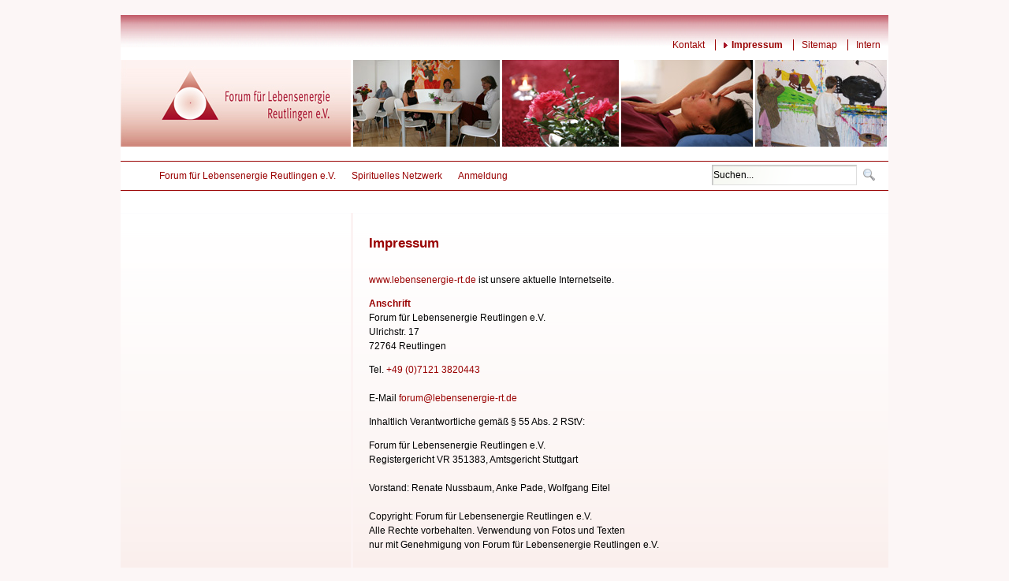

--- FILE ---
content_type: text/html;charset=UTF-8
request_url: http://www.lebensenergie-rt.de/impressum;jsessionid=138108A21361006E7007CEBCA34DD183
body_size: 4123
content:
<!DOCTYPE html> <html class="ltr" dir="ltr" lang="de-DE"> <head> <title>Impressum - Forum für Lebensenergie Reutlingen e.V.</title> <meta content="text/html; charset=UTF-8" http-equiv="content-type" /> <link rel="Shortcut Icon" href="/hs-netz-forum-rt-theme/images/color_schemes/forum-rt/favicon.ico" /> <link href="/html/portal/css.jsp?browserId=other&amp;themeId=hsnetzforumrt_WAR_hsnetzforumrttheme&amp;colorSchemeId=01&amp;languageId=de_DE&amp;t=1311237369000" rel="stylesheet" type="text/css" /> <link href="/html/portlet/journal_content/css/main.jsp?browserId=other&amp;themeId=hsnetzforumrt_WAR_hsnetzforumrttheme&amp;colorSchemeId=01&amp;languageId=de_DE&amp;t=1763791539203" rel="stylesheet" type="text/css" /> <script type="text/javascript">/*<![CDATA[*/var Liferay={Browser:{acceptsGzip:function(){return true},getMajorVersion:function(){return 131},getRevision:function(){return"537.36"},getVersion:function(){return"131.0.0.0"},isAir:function(){return false},isChrome:function(){return true},isFirefox:function(){return false},isGecko:function(){return true},isIe:function(){return false},isIphone:function(){return false},isLinux:function(){return false},isMac:function(){return true},isMobile:function(){return false},isMozilla:function(){return true},isOpera:function(){return false},isRtf:function(){return true},isSafari:function(){return true},isSun:function(){return false},isWap:function(){return false},isWapXhtml:function(){return false},isWebKit:function(){return true},isWindows:function(){return false},isWml:function(){return false}},ThemeDisplay:{getCompanyId:function(){return"10701"},getCompanyGroupId:function(){return"10734"},getUserId:function(){return"10704"},getDoAsUserIdEncoded:function(){return""},getPlid:function(){return"54467"},getLayoutId:function(){return"50"},getLayoutURL:function(){return"http://www.lebensenergie-rt.de/impressum"},isPrivateLayout:function(){return"false"},getParentLayoutId:function(){return"0"},getScopeGroupId:function(){return"10726"},getParentGroupId:function(){return"10726"},isImpersonated:function(){return false},isSignedIn:function(){return false},getDefaultLanguageId:function(){return"de_DE"},getLanguageId:function(){return"de_DE"},isFreeformLayout:function(){return false},isStateExclusive:function(){return false},isStateMaximized:function(){return false},isStatePopUp:function(){return false},getPathContext:function(){return""},getPathImage:function(){return"/image"},getPathJavaScript:function(){return"/html/js"},getPathMain:function(){return"/c"},getPathThemeImages:function(){return"/hs-netz-forum-rt-theme/images"},getPathThemeRoot:function(){return"/hs-netz-forum-rt-theme/"},getURLHome:function(){return"http://www.lebensenergie-rt.de/web/guest"},getSessionId:function(){return"86BCDFB00343F8E5BC88E23FC1CE2CE2"},getPortletSetupShowBordersDefault:function(){return true}},PropsValues:{NTLM_AUTH_ENABLED:false}};var themeDisplay=Liferay.ThemeDisplay;Liferay.AUI={getBasePath:function(){return"/html/js/aui/"},getCombine:function(){return true},getComboPath:function(){return"/combo/?browserId=other&minifierType=js&languageId=de_DE&t=1431533058000&p=/html/js&"},getFilter:function(){return{replaceStr:function(c,b,a){return b+"m="+(c.split("/html/js")[1]||"")},searchExp:"(\\?|&)/([^&]+)"}}};window.YUI_config={comboBase:Liferay.AUI.getComboPath(),fetchCSS:false,filter:Liferay.AUI.getFilter(),root:Liferay.AUI.getBasePath()};Liferay.currentURL="\x2fimpressum";Liferay.currentURLEncoded="%2Fimpressum";/*]]>*/</script> <script src="/html/js/barebone.jsp?browserId=other&amp;themeId=hsnetzforumrt_WAR_hsnetzforumrttheme&amp;colorSchemeId=01&amp;minifierType=js&amp;minifierBundleId=javascript.barebone.files&amp;languageId=de_DE&amp;t=1431533058000" type="text/javascript"></script> <script src="/html/js/firebug/firebug.js" type="text/javascript"></script> <script type="text/javascript">/*<![CDATA[*/Liferay.Portlet.list=["56_INSTANCE_9dU0"];/*]]>*/</script> <link class="lfr-css-file" href="/hs-netz-forum-rt-theme/css/main.css?browserId=other&amp;languageId=de_DE&amp;t=1424097181000" rel="stylesheet" type="text/css" /> <style type="text/css">#heading .logo{background:url(/image/company_logo?img_id=0&amp;t=1763877942005) no-repeat;display:block;font-size:0;height:76px;text-indent:-9999em;width:209px;}</style> <style type="text/css"></style> </head> <body class="forum-rt controls-visible guest-community signed-out public-page"> <a id="top"></a> <div id="wrapper"> <header id="banner" role="banner"> <table class="heilhaus-header"> <tr> <td class="hs-header-verlauf-oben" colspan="9"> </td> </tr> <tr> <td class="hs-header-weiss-oben" colspan="9"> </td> </tr> <tr> <td class="hs-header-logo" > <a href="/web/guest/home"> <img src="/hs-netz-forum-rt-theme/images/spacer.png" alt="Bild" > </a> </td> <td class="hs-header-banner-vline" > </td> <td class= "hs-header-banner-1" > <h1 >Forum für Lebensenergie Reutlingen e.V.</h1> </td> <td class="hs-header-banner-vline" > </td> <td class= "hs-header-banner-2" > </td> <td class="hs-header-banner-vline" > </td> <td class= "hs-header-banner-3" > </td> <td class="hs-header-banner-vline" > </td> <td class= "hs-header-banner-4" > </td> </tr> </table> <nav class="sort-pages modify-pages" id="hs-navigation"> <ul> <li class=""> <a href="http://www.lebensenergie-rt.de/kontakt;jsessionid=86BCDFB00343F8E5BC88E23FC1CE2CE2" ><span>Kontakt</span></a> </li> <li class="selected "> <a href="http://www.lebensenergie-rt.de/impressum;jsessionid=86BCDFB00343F8E5BC88E23FC1CE2CE2" ><span>Impressum</span></a> </li> <li class=""> <a href="http://www.lebensenergie-rt.de/sitemap;jsessionid=86BCDFB00343F8E5BC88E23FC1CE2CE2" ><span>Sitemap</span></a> </li> <li class="no-border"> <a href="http://www.lebensenergie-rt.de/intern;jsessionid=86BCDFB00343F8E5BC88E23FC1CE2CE2" ><span>Intern</span></a> </li> </ul> </nav> <nav class="sort-pages modify-pages" id="navigation"> <ul> <li class=""> <a href="http://www.lebensenergie-rt.de/home;jsessionid=86BCDFB00343F8E5BC88E23FC1CE2CE2" ><span>Forum für Lebensenergie Reutlingen e.V.</span></a> </li> <li class=""> <a href="http://www.heilhaus.org/web/guest/orte-unseres-netzwerkes;jsessionid=86BCDFB00343F8E5BC88E23FC1CE2CE2" target="_blank"><span>Spirituelles Netzwerk</span></a> </li> <li class="no-border"> <a href="http://www.lebensenergie-rt.de/anmeldung;jsessionid=86BCDFB00343F8E5BC88E23FC1CE2CE2" ><span>Anmeldung</span></a> </li> </ul> </nav> <div id="navigation-search" class="search"> <div id="p_p_id_77_" class="portlet-boundary portlet-boundary_77_  portlet-static portlet-static-end portlet-journal-content-search " > <a id="p_77"></a> <section class="portlet" id="portlet_77"> <header class="portlet-topper"> <h1 class="portlet-title"> <span class="portlet-title-text">&nbsp;</span> </h1> <menu class="portlet-topper-toolbar" id="portlet-topper-toolbar_77" type="toolbar"> </menu> </header> <div class="portlet-content"> <div class=" portlet-content-container" style=""> <div class="portlet-body"> <form action="http://www.lebensenergie-rt.de/impressum;jsessionid=86BCDFB00343F8E5BC88E23FC1CE2CE2?p_p_id=77&p_p_lifecycle=0&p_p_state=maximized&p_p_mode=view&_77_struts_action=%2Fjournal_content_search%2Fsearch" class="aui-form" method="post" name="_77_fm" onSubmit="submitForm(this); return false;"> <span class="aui-field aui-field-text aui-field-inline"> <span class="aui-field-content"> <span class='aui-field-element '> <input class="aui-field-input aui-field-input-text"  id="_77_keywords" name="_77_keywords"   title="Web Content durchsuchen" type="text" value="Suchen&#x2e;&#x2e;&#x2e;"  onBlur="if (this.value == '') { this.value = '\u0053\u0075\u0063\u0068\u0065\u006e\u002e\u002e\u002e'; }" onFocus="if (this.value == '\u0053\u0075\u0063\u0068\u0065\u006e\u002e\u002e\u002e') { this.value = ''; }" size="30"  /> </span> </span> </span> <span class="aui-field aui-field-image aui-field-inline"> <span class="aui-field-content"> <span class='aui-field-element '> <input class="aui-field-input aui-field-input-image"  id="_77_search" name="_77_search"   title="Suchen" type="image" value=""  align="absmiddle" src="/hs-netz-forum-rt-theme/images/common/search.png" border="0"  /> </span> </span> </span> </form> </div> </div> </div> </section> </div> </div> </header> <div id="content"> <div id="p_p_id_103_" class="portlet-boundary portlet-boundary_103_  portlet-static portlet-static-end  " > <a id="p_103"></a> </div> <div class="columns-2" id="main-content" role="main"> <div class="portlet-layout"> <div class="aui-w30 portlet-column portlet-column-first" id="column-1"> <div class="portlet-dropzone empty portlet-column-content portlet-column-content-first" id="layout-column_column-1"></div> </div> <div class="aui-w70 portlet-column portlet-column-last" id="column-2"> <div class="portlet-dropzone portlet-column-content portlet-column-content-last" id="layout-column_column-2"> <div id="p_p_id_56_INSTANCE_9dU0_" class="portlet-boundary portlet-boundary_56_  portlet-static portlet-static-end portlet-journal-content " > <a id="p_56_INSTANCE_9dU0"></a> <section class="portlet" id="portlet_56_INSTANCE_9dU0"> <header class="portlet-topper"> <h1 class="portlet-title"> <span class="portlet-title-text">&nbsp;</span> </h1> <menu class="portlet-topper-toolbar" id="portlet-topper-toolbar_56_INSTANCE_9dU0" type="toolbar"> </menu> </header> <div class="portlet-content"> <div class=" portlet-content-container" style=""> <div class="portlet-body"> <div class="journal-content-article" id="article_10701_10726_33721_2.2"> <div class="journal-basic-image-text-container"> <table style="width: 100%;"> <tr> <td style="text-align:left; vertical-align:middle;"> <!--img src="/hs-netz-praxis-cmohr-theme/images/spacer.png" /--> </td> <td style="vertical-align: top;"> <div class="above-header-no-images"></div> <h2>Impressum</h2> <div class="beneath-header"></div> <p></p><p> <a href="http://www.lebensenergie-rt.de">www.lebensenergie-rt.de</a> ist unsere aktuelle Internetseite.</p> <p> <b>Anschrift</b><br /> Forum für Lebensenergie&nbsp;<span style="line-height: 16.7999992370605px;">Reutlingen e.V.</span><br /> Ulrichstr. 17<br /> 72764 Reutlingen</p> <p> Tel. <a href="tel:+49 (0)7121 3820443">+49 (0)7121 3820443</a><br /> <br /> E-Mail&nbsp;<a href="mailto:forum@lebensenergie-rt.de"><span style="line-height: 1.4;">forum@lebensenergie-rt.de</span></a></p> <p> Inhaltlich Verantwortliche gemäß § 55 Abs. 2 RStV:</p> <div> Forum für Lebensenergie Reutlingen e.V.</div> <div> <div> Registergericht VR 351383, Amtsgericht Stuttgart</div> <div>  </div> <div> Vorstand: Renate Nussbaum, Anke Pade, Wolfgang Eitel</div> <br /> Copyright: Forum für Lebensenergie Reutlingen e.V.<br /> Alle Rechte vorbehalten. Verwendung von Fotos und Texten</div> <div> nur mit Genehmigung von Forum für Lebensenergie&nbsp;<span style="line-height: 16.7999992370605px;">Reutlingen e.V.</span></div> <div> <br /> Fragen zur Verwendung richten Sie bitte an folgende<br /> E-Mail-Adresse:&nbsp;<a href="mailto:forum@lebensenergie-rt.de"><span style="line-height: 1.4;">forum@lebensenergie.rt.de</span></a><br />  </div> <table > <tr > <td > <p> <a title="Pdf Dokument" href="/documents/10726/54459/Datenschutzerkl%C3%A4rung+gem%C3%A4%C3%9F+DSGVO.pdf" target="_blank" > <img src="/hs-netz-praxis-cmohr-theme/images/document_library/pdf.png" alt="pdf"> </a> </p> </td> <td style="padding-left:5px;"> <p> <a href="/documents/10726/54459/Datenschutzerkl%C3%A4rung+gem%C3%A4%C3%9F+DSGVO.pdf" target="_blank" > - Datenschutzerklärung gemäß DSGVO
            			</a> </p> </td> </tr> </table> </td> </tr> </table> </div> </div> </div> </div> </div> </section> </div> </div> </div> </div> </div> <form action="" id="hrefFm" method="post" name="hrefFm"></form> <div class="copyright-image"> <a href="http://www.heilhaus.org"> <img src="/hs-netz-forum-rt-theme/images/spacer.png" alt="Bild" > </a> </div> </div> <div id="footer-line"> </div> <footer id="footer" role="contentinfo"> <!--p class="copyright-notice">&copy; Forum für Lebensenergie Reutlingen e.V., 2025 </p--> <div class="footer-gotop-image"> <a href="#top" class="tooltip"> <img src="/hs-netz-forum-rt-theme/images/color_schemes/forum-rt/footer/hs-pfeil-top.png" alt="top"> <span class="info">top</span> </a> </div> </footer> </div> </body> <script type="text/javascript">/*<![CDATA[*/Liferay.Util.addInputFocus();/*]]>*/</script> <script type="text/javascript">/*<![CDATA[*/Liferay.Portlet.onLoad({canEditTitle:false,columnPos:0,isStatic:"end",namespacedId:"p_p_id_103_",portletId:"103",refreshURL:"\x2fc\x2fportal\x2frender_portlet\x3fp_l_id\x3d54467\x26p_p_id\x3d103\x26p_p_lifecycle\x3d0\x26p_p_state\x3dnormal\x26p_p_mode\x3dview\x26p_p_col_id\x3d\x26p_p_col_pos\x3d0\x26p_p_col_count\x3d0\x26p_p_isolated\x3d1\x26currentURL\x3d\x252Fimpressum"});Liferay.Portlet.onLoad({canEditTitle:false,columnPos:0,isStatic:"end",namespacedId:"p_p_id_56_INSTANCE_9dU0_",portletId:"56_INSTANCE_9dU0",refreshURL:"\x2fc\x2fportal\x2frender_portlet\x3fp_l_id\x3d54467\x26p_p_id\x3d56_INSTANCE_9dU0\x26p_p_lifecycle\x3d0\x26p_p_state\x3dnormal\x26p_p_mode\x3dview\x26p_p_col_id\x3dcolumn-2\x26p_p_col_pos\x3d0\x26p_p_col_count\x3d1\x26p_p_isolated\x3d1\x26currentURL\x3d\x252Fimpressum"});Liferay.Portlet.onLoad({canEditTitle:false,columnPos:0,isStatic:"end",namespacedId:"p_p_id_77_",portletId:"77",refreshURL:"\x2fc\x2fportal\x2frender_portlet\x3fp_l_id\x3d54467\x26p_p_id\x3d77\x26p_p_lifecycle\x3d0\x26p_p_state\x3dnormal\x26p_p_mode\x3dview\x26p_p_col_id\x3d\x26p_p_col_pos\x3d0\x26p_p_col_count\x3d0\x26p_p_isolated\x3d1\x26currentURL\x3d\x252Fimpressum"});AUI().use("aui-base","liferay-menu","liferay-notice","liferay-poller",function(a){(function(){Liferay.Util.addInputType();Liferay.Portlet.ready(function(b,c){Liferay.Util.addInputType(c)})})();(function(){new Liferay.Menu();Liferay.Notice.prototype.setClosing()})()});/*]]>*/</script> <script src="/hs-netz-forum-rt-theme/js/main.js?browserId=other&amp;minifierType=js&amp;languageId=de_DE&amp;t=1424097181000" type="text/javascript"></script> <script type="text/javascript"></script> <!-- Piwik modified TB --> <!--script type="text/javascript"> try {
		var piwikTracker = Piwik.getTracker(pkBaseURL + "piwik.php", 3);
		piwikTracker.trackPageView();
		piwikTracker.enableLinkTracking();
	} catch( err ) {}
</script--> <!--script src="http://piwik.akugel.de/piwik.js"> type="text/javascript""</script--> <!-- End Piwik Tracking Code --> </html> 

--- FILE ---
content_type: text/css
request_url: http://www.lebensenergie-rt.de/hs-netz-forum-rt-theme/css/custom.css
body_size: 3232
content:
@import url(color_schemes/forum-rt.css);

@import url(changes/changes-forum-rt.css);


/* -------- Global -------- */

#skip-to-content,
#heading .community-title,
#heading .page-title,
#navigation h1 {
	clip: rect(0 0 0 0);
	position: absolute;
}

html {
	height: 100%;
}

body {
	font-size: 75%;
	background: #e1eef6;
	font-color: #3e3e3e;
}

img {
	border: 0;
}
/* ---------- Links ---------- */

#wrapper a {
	color: #04469d;
	text-decoration: none;
}

#wrapper a:hover {
	color: #00ff33;
	text-decoration: none;
}

.nav-menu li a.selected {
	color: #04469d;
}

/* -------- Wrapper / Skip / Sign-in -------- */

#wrapper {
	margin: 20px auto;
	width: 974px;
	background: #FFFFFF none repeat scroll 0 0;
	position: relative;
}

#skip-to-content,
#sign-in {
	color: #FFF;
	top: 1.5em;
}

#skip-to-content {
	left: 2em;
}

#skip-to-content:active,
#skip-to-content:focus {
	clip: auto;
}

#sign-in {
	position: absolute;
	right: 2em;
}

/* ---------- Banner ---------- */
#banner {
	/* background: transparent url(../images/common/banner_bg.jpg) no-repeat 20% 0;*/
	height: 180px;
	top: -1px;
	position: relative;
	z-index: 1;
}

/* -------- Heading -------- */

#heading {
}

#heading .company-title {
	margin: 0;
}

#heading .company-title a {
	margin 0 auto;
}

/* -------- Navigation -------- */

#navigation {
	display: none;
	margin: 10px 0;
	margin-top: 130px;
	border-top: 1px solid #04469d;
	padding-top: 9px;
	border-bottom: 1px solid #04469d;
	font-size: 12px;
	font-variant: normal;
	line-height: 1.5em;	
	min-height: 2.2em;
	width: 100%;
}

#navigation-search {
	margin-left: 755px;
	position: relative;
	top: -42px;
}

#navigation .navline {
	margin: 10px 0 10px;
}

#navigation ul {
	list-style: none;
	margin: 0 auto;
	width: 92%;
}

.ie6 #navigation ul,
.ie7 #navigation ul {
	zoom: 1;
}

#navigation ul:after {
	clear: both;
	content: "";
	display: block;
}

#navigation li,
#navigation a {
	float: left;
}

#navigation a {
}

#navigation a:active,
#navigation a:focus,
#navigation a:hover {
}
#navigation li { 
	border-right: 0px solid #04469d; /*added Ballesredt*/
	display: inline;
	padding: 0;
}

#navigation li.no-border, #navigation li.no-border a { 
	border: none; /*added Ballesredt*/
}

#navigation a {
	color: #04469d;
	padding: 0px 10px;
}

#navigation li a {
	display: block;
	text-decoration: none;
}

#navigation li a span {
	text-decoration: none;
}

#navigation li a:hover {
	color: #00ff33;
}

#navigation li.selected a span {
	background: url(../images/navigation/bullet_selected.png) no-repeat 0
		50%;
	padding-left: 10px;
	font-weight: bold;
}

/* ---------- Main hs-navigation ---------- */
#hs-navigation { 
	font-size:12px;
	font-variant:normal;
	line-height: 1.5em;
	/*	*/
	margin-top: -153px;

	min-height: 2.2em;
	text-align: right;
	position: relative;;
	z-index: 30;
}

#hs-navigation .navline {
	margin: 10px 0 10px;
}

#hs-navigation ul {
	margin-right: 0;
	padding-right: 0;
	list-style: none;
}

#hs-navigation li { 
	border-right: 1px solid #04469d; /*added Ballesredt*/
	display: inline;
	padding: 0;
}

#hs-navigation li.no-border, #hs-navigation li.no-border a { 
	border: none; /*added Ballesredt*/
}

#hs-navigation a {
	color: #04469d;
	padding: 0px 10px;
}

#hs-navigation li a {
	/*display: block; entfernt Bdt*/
	text-decoration: none;
}

#hs-navigation li a span {
	text-decoration: none;
}


#hs-navigation li a:hover {
	color: #00ff33;
}

#hs-navigation li.selected a span {
	background: url(../images/navigation/bullet_selected.png) no-repeat 0
		50%;
	padding-left: 10px;
	font-weight: bold;
}

/*------ Navigation portlet ------*/
.nav-menu-style- li {
	list-style-type: none;
}

.nav-menu-style-default li {
	list-style-type: none;
}

.nav-menu-style-bullets {
	
}

.nav-menu {
	/*line-height: 1.5em;*/
	margin: -12px -12px 0 7px;
}

.nav-menu-fuer-style-1 {
	margin: 0 10px;
	/*font-variant: small-caps;*/
	/*line-height: 1.5em;*/	
}

.nav-menu-fuer-style-4 {
	/*line-height: 1.5em;*/
	margin: -12px 0 0 5px;
}

.nav-menu li a, .nav-menu a {
	text-decoration: none;
}

.nav-menu li a, .nav-menu li a:hover { 
	/*font-size: 0.6em;*/
	font-size: 100%;
}

.nav-menu a, .nav-menu a:hover { 
	/*font-size: 11px;*/
	font-size: 100%;
}
	
.nav-menu ol, .nav-menu ul, .nav-menu dl {
	/* margin-left: 2em; */
	margin-left: 1em; /* Einr�ckungen in Navigation verkleinern */
}

.nav-menu ul {
	padding-left: 0;
	margin-bottom: 3px;  /* Abstand verkleinert nach oberem Block */
	margin-top: 3px;	/* Abstandverkleinert nach unterem Block */
}

.nav-menu ul.level-1 {
	margin-bottom: 1em; 
	margin-top: 2em;	
}

/* ---------- vertikale Trennlinie 1px zw. column-1 und -2 ---------- */
/* rechte Spalte nicht an Rand kleben */
.columns-2 #column-2 {
 	padding-right: 20px;
 	padding-left: 5px;
}

/* maximierte nicht am Rand kleben */
.columns-1 #column-1, .columns-max {
	/*padding-left: 10px;*/
	/*padding-right: 10px;*/
}

/* linke Spalte nicht an Rand kleben */
/* vertikale Trennlinie 1px zw. column-1 und -2 */
.columns-2 #column-1, .columns-3 #column-1 {
	border-right: 3px solid #E2F0F6;
	padding-left: 20px;
	padding-right: 5px;
}

/* Seminarpr. 3-spaltiges Design -*/
.columns-1-3-1 #column-2 {
	border-right: 3px solid #E2F0F6;
	padding-right: 5px;
}

/* -------- portlet layout (Platz zw. Navigation on protlets)-------- */
.portlet-layout {
	margin-top: 35px;
}

.ie .portlet-layout {
	/* viel zu breit!
	margin-top: 110px;
	*/
	margin-top: 35px;	
}

/* -------- Content -------- */
#content {
	background: #e6f0f7
		url(../images/color_schemes/stiftung/common/hs-verlauf-gesamt-1px.png)
		repeat-x scroll left top;
	margin-top: 100px;
	min-height: 465px;
}

#breadcrumbs {
	display: none;
}

/* -------- Footer -------- */

#footer {
}

#footer p {
	margin: 0;
}

#footer-line {
	background: #e1eef6 url(../images/color_schemes/stiftung/footer/hs-horizontale-linie-unten.png) repeat-x;
	width: 974px;
	height: 2px;
}

#footer {
	width: 974px;
	height: 23px;
}

.ie #footer .copyright-notice, .ie #footer ul {
	/*
	font-size: 0.8em;
	letter-spacing: 0.01em;
	*/
}

#footer .copyright-notice {
	color: #04469d;
	/*background-color: #ffffff*/
	padding-left: 5px;
	padding-top: 3px;
	/*font-variant: small-caps;*/
}

.copyright-image {
	margin: -30px 0 0 -2px;
    padding: 20px 0 0;
	width: 30%;
}

#footer ul {
	right: 0;
}

#footer li {
	border-right: 1px solid #FFF;
	display: inline;
	float: left;
	margin-left: 9px;
	padding-right: 8px;
}

#footer li.last-child {
	border: none;
	padding: 0;
}

#footer .footer-gotop-image {
	float: right;
	margin: -15px 0;
}

#footer a.tooltip {text-decoration:none;}
#footer .tooltip span.info{display:none;}
#footer .tooltip:hover span.info{
	display: block;
	position: absolute;
	margin: -50px 5px; 
	width: 20px; 
	height: 20px;
}

/* ------------------- alle HS Vorlagen -----------------*/

#content .journal-content-article div { /*die-vision (Linie 103)*/
	line-height: 1.5em;
}

#content .journal-content-article div br { /*die-vision (Linie 103)*/
	line-height: 0.8em;
}

#content .journal-content-article p { /*die-vision (Linie 103)*/
	line-height: 1.5em;
}

#content .journal-content-article p br { /*die-vision (Linie 103)*/
	line-height: 0.8em;
}

#content .journal-content-article h2 { /*custom .css (Linie 482)*/
	color: #04469d;
	font-size: 1.4em;
	line-height: 1.3em;
	margin: 0;
	padding: 0;
}

#content .journal-content-article h3 { /*custom .css (Linie 482)*/
	color: #04469d;
	font-size: 75%;
	font-weight: bold;
	line-height: 1.3em;
	margin: 0;
	padding: 0;
}

#content .journal-content-article .subheader { /*home (Linie 124)*/
	color: #04469d;
	padding-top: 10px;
}

/* ----------------- HS-Text-umfliesst-Bild --------------------*/
	

#content .journal-image-flow-container table.default {
	float:left;
}

#content .journal-image-flow-container table.right {
	float:right;
}

#content .journal-image-flow-container table.left {
	float:left;
}

#content .journal-image-flow-container .beneath-header {
	/*heilhaus ...ursa-paul (Linie 103)*/
	padding: 0 0 15px;
}

#content .journal-image-flow-container ul { /* damit die bullets nicht am Bild kleben */
	margin-left: 5px;
    overflow: auto;
    padding: 0 0 0 15px;
}

#content .journal-image-flow-container .above-header { /*changes-...ftung.css (Linie 48)*/
	padding: 15px;
}

#content .journal-image-flow-container .above-header-no-images { 
	padding: 5px;
}

#content .journal-image-flow-container div { /*die-vision (Linie 103)*/
	line-height: 1.5em;
}

#content .journal-image-flow-container div br { /*die-vision (Linie 103)*/
	line-height: 1.5em;
}

#content .journal-image-flow-container p { /*die-vision (Linie 103)*/
	line-height: 1.5em;
}

#content .journal-image-flow-container p br { /*die-vision (Linie 103)*/
	line-height: 0.8em;
}

#content .journal-image-flow-container img.default {
	float: left;
	margin: 15px 20px 10px 0;
}

#content .journal-image-flow-container img.left {/*die-seelchenwiese (Linie 103)*/
	float: left;
	margin: 15px 20px 10px 0;
}

#content .journal-image-flow-container img.right {
	float: right;
	margin: 15px 0 10px 15px;
}

#content .journal-image-flow-container a img { /* wegen: .portlet-asset-publisher .asset-content img { float:none; margin:15px 0;} */
	margin: 0px;
}

#content .journal-image-flow-container p.default {
	float: none;
	margin: 15px 20px 10px 0;
}

#content .journal-image-flow-container p.left {/*die-seelchenwiese (Linie 103)*/
	float: none;
	margin: 15px 20px 10px 0;
}

#content .journal-image-flow-container p.right {
	float: none;
	margin: 15px 0 10px 15px;
}


/* ----------------- HS-Text-Bild-links-rechts / oben-unten--------------------*/

#content .journal-basic-image-text-container .above-header {
	padding: 15px;
}

#content .journal-basic-image-text-container .above-header-no-images {
	padding: 5px;
}

#content .journal-basic-image-text-container .beneath-header {
	padding: 0 0 15px;
}



#content .journal-basic-image-text-container img.default {/*die-seelchenwiese (Linie 103)*/
	float: left;
	margin: 15px 20px 10px 0;
}

#content .journal-basic-image-text-container img.left {
	float: left;
	margin: 15px 20px 10px 0;
}

#content .journal-basic-image-text-container img.right {
	margin: 15px 0 10px 20px;
}

#content .journal-basic-image-text-container img.oben {
	margin: 15px 15px 0 0; 
}

#content .journal-basic-image-text-container img.unten {
	margin: 15px 0 0 15px; 
}

#content .journal-basic-image-text-container a img { /* wegen: .portlet-asset-publisher .asset-content img { float:none; margin:15px 0;} */
	margin: 2px 0;
}

#content .journal-basic-image-text-container p.default {
	float: none;
	margin: 15px 20px 10px 0;
}

#content .journal-basic-image-text-container p.left {
	float: none;
	margin: 15px 20px 10px 0;
}

#content .journal-basic-image-text-container p.right {
	float: none;
	margin: 15px 0 10px 20px;
}

#content textarea, #content .textarea {
	width: 53%;
	height: 12em;
}

/* ------------------------ Asset Publisher ------------------------*/

.portlet-asset-publisher .separator {
    border-right: none;
    border-top: none;
}
.portlet-asset-publisher .asset-content {
    margin-left: 0px;
}
.portlet-asset-publisher .add-asset-selector {
    margin-bottom: 0;
    overflow: auto;
}

/* ------------------------ Suchergebnis bessser poritionieren  und 4. Spalte ausblenden ------------------------*/

.taglib-search-iterator td.col-4 {
    display: none;
}

div.taglib-search-iterator-page-iterator-bottom div.taglib-page-iterator div.search-results {
	padding: 0 0 50px;
}


/* ------------------------ Web- Form ------------------------*/

/* ---------- Suche in main navigation ---------- */

#navigation-search {
	margin-left: 740px;
	position: relative;
	top: -71px;
	/*z-index: 40;*/
}

/* ---------- Suche in main navigation $Theme.runtinme in portal_normal.vm ---------- */

#main-content #p_p_id_56_INSTANCE_0000_ div.portlet-content { /* Web Content Anzeige mit breiterem Rand f�r gefundene asset publisher Inhalte */
	padding-left: 80px;
	padding-right: 80px;
	padding-bottom: 20px;
}

#navigation-search.search .search-results{
	display: none;
}

#navigation-search.search #p_p_id_77_ menu.portlet-topper-toolbar a.portlet-icon-back { /* nur ausblenden, wenn nicht angemeldet */
	display: none;
}

#navigation-search.search div#p_p_id_77_.portlet-boundary div#portlet-wrapper-77.portlet {
	margin: 0px;
	padding: 0px;
}

#navigation-search.search div#p_p_id_77_.portlet-boundary div#portlet-wrapper-77.portlet div.portlet-content div.portlet-content-container div form div.results-grid {
	display: none;
}

#navigation-search.search div#p_p_id_77_.portlet-boundary div#portlet-wrapper-77.portlet div.portlet-content div.portlet-content-container div form table tbody tr td[align=right] {
	display: none;
}

#navigation-search.search div#p_p_id_77_.portlet-boundary div#portlet-wrapper-77.portlet div.portlet-content div.portlet-content-container div form table tbody tr input {
	display: inline;	
}

#navigation-search.search div#p_p_id_77_.portlet-boundary div#portlet-wrapper-77.portlet div.portlet-content div.portlet-content-container div form div.taglib-search-iterator-page-iterator-bottom {
	display: none;
}

#navigation-search.search div#p_p_id_77_.portlet-boundary div#portlet-wrapper-77.portlet div.portlet-content div.portlet-content-container div form div.taglib-search-iterator-page-iterator-top {
	display: none;
}

/* ------------------ Suche auf assets ------------------*/
#wrapper #column-1.lfr-column #p_p_id_56_INSTANCE_0000_.portlet-boundary .journal-content-article div.journal-basic-image-text-container {
	margin: 0 auto;
	width: 650px;
}

/* Spalte-4 bei den Suchergebnissen */
#portlet-wrapper-77 .results-header th.col-4 {
	display: none;
}
#portlet-wrapper-77 .results-row.alt td.col-4 {
	display: none;
}

#portlet-wrapper-77 .results-row td.col-4 {
	display: none;
}



--- FILE ---
content_type: text/css
request_url: http://www.lebensenergie-rt.de/hs-netz-forum-rt-theme/css/color_schemes/forum-rt.css
body_size: 2515
content:
/* This CSS sets the default styles for the base components. */

/* ---------- Base styles ---------- */

.forum-rt {
	background: #fcf6f6;
}

/* ---------- Wrapper ---------- */

.forum-rt #wrapper {
}

.forum-rt #content {
	background: url(../../images/color_schemes/forum-rt/common/hs-verlauf-gesamt-1px.png)
	repeat-x scroll left top #F6E2DE;
}
/* ---------- Links ---------- */

.forum-rt #wrapper a {
	color: #990000;
}

.forum-rt  #wrapper a:hover {
	color: #FF5656;
	text-decoration: none;
}

/* ------------ Navigationsmenue ----------------- */

.forum-rt .nav-menu ul.layouts li.open li.selected{
	color: #990000;
}

.forum-rt .nav-menu li a.selected {
	color:#990000;
}

.forum-rt .nav-menu li a, .forum-rt .nav-menu a {
	color: #990000;
}

/* ---------- Banner ---------- */

.forum-rt #banner {
	height:150px;
	position:relative;
	z-index:1;
}

/* ---------- Heilhaus Header ---------- */
.forum-rt .heilhaus-header {
	width: 974px;
	border: 0;
	align: center;
}

.forum-rt .hs-header-verlauf-oben {
	width: 974px;
	height: 42px;
	/*height: 16px;*/ 
	background: url(../../images/color_schemes/forum-rt/header/hs-verlauf-oben.png) no-repeat;
}

.forum-rt .hs-header-weiss-oben {
	width: 974px;
	height: 15px;
	background: url(../../images/color_schemes/forum-rt/header/weiss-oben.png) no-repeat;
}

.forum-rt .hs-header-logo {
	width: 292px;
	height: 118px;
	background: url(../../images/color_schemes/forum-rt/header/hs-logo-banner-left.png) no-repeat;
}

.forum-rt .hs-header-logo a img {
	display: block;
	height: 118px;
	width: 292px;
	border: 0px
}

.forum-rt .hs-header-banner-vline {
	width: 3px;
	height: 118px;
	background: url(../../images/color_schemes/forum-rt/header/weiss.png) no-repeat;
}

.forum-rt .hs-header-banner-1 h1 {
	display: none;
	color: #990000;
	padding: 30px 20px 20px 50px;
	margin: 0px;
}

.forum-rt .hs-header-banner-1 {
	width: 186px;
	height: 118px;
	background: url(../../images/color_schemes/forum-rt/header/hs-banner-right-1.png) no-repeat;
}

.forum-rt .hs-header-banner-2 {
	width: 148px;
	height: 118px;
	background: url(../../images/color_schemes/forum-rt/header/hs-banner-right-2.png) no-repeat;
}

.forum-rt .hs-header-banner-3 {
	width: 167px;
	height: 118px;
	background: url(../../images/color_schemes/forum-rt/header/hs-banner-right-3.png) no-repeat;
}

.forum-rt .hs-header-banner-4 {
	width: 168px;
	height: 118px;
	background: url(../../images/color_schemes/forum-rt/header/hs-banner-right-4.png) no-repeat;
}


/* ---------- Portal tool tips ---------- */

.forum-rt .portal-tool-tip {
	color: #29211e;
}

/* ---------- Application styling ---------- */

.forum-rt .ui-wrapper {
	border-color: #958782;
}

.forum-rt .results-header  {
	background-color: #ffffcc;
}

.forum-rt .results-header th {
	color: #990000;
	background: #E0ADB4;
}

.forum-rt .results-header th.col-4 {
	display: none
}

.forum-rt .ui-autocomplete-even, .forum-rt .results-row td {
	background-color: #F2DBDE ;
}

.forum-rt .ui-autocomplete-odd, .forum-rt .results-row.alt td {
	background-color: #E2B1B8;
}

.forum-rt .ui-autocomplete-over, .forum-rt .results-row.hover td {
	background-color: #DDA5AC;
}

.forum-rt #content #layout-grid.dragging .lfr-column {
	border-color: #958782;
}

.forum-rt .drag-proxy-indicator {
	border-color: 2px dashed #253710;
}

.forum-rt .drop-area {
	background-color: #ddd6d3;
}

.forum-rt .ui-drag-helper {
	border-color: #958782;
	background-color: #ddd6d3;
}

.forum-rt .ui-slider-range {
	background: #29211e;
}

.forum-rt .ui-tabs li {
	background-color: #938a87;
	border-right-color: #990000;
}

.forum-rt .ui-tabs li.current {
	background-color: #fff;
	border-color: #dedede;
}

.forum-rt .ui-tabs li:hover, .forum-rt .ui-tabs li a:hover {
	background-color: #29211e;
	color: #c3a99e;
}

.forum-rt .ui-tabs li.current a, .forum-rt .ui-tabs li.current span {
	color: #FF5656;
}

.forum-rt .ui-tabs li.current:hover, .forum-rt .ui-tabs li.current a:hover {
	background-color: #fff;
}

.forum-rt .ui-dialog {
	border-color: #958782;
}

.forum-rt .ui-dialog .ui-dialog-titlebar {
	background: #29211e;
}

.forum-rt #ui-datepicker-div, .forum-rt .ui-datepicker-inline {
	border-color: #958782;
}

.forum-rt .ui-datepicker-control {
	background-color: #ddd6d3;
	border-bottom-color: #bcb1ae;
}

.forum-rt .ui-datepicker-links {
	background-color: #817671;
}

.forum-rt .ui-datepicker-header select {
	background-color: #817671;
}

.forum-rt .ui-datepicker .ui-datepicker-title-row a {
	color: #29211e;
}

.forum-rt .ui-datepicker .ui-datepicker-days-row {
	color: #817671;
}

.forum-rt .ui-datepicker-week-col {
	color: #c4b9b5;
}

.forum-rt .ui-datepicker-days-cell a {
	background-color: #f3edea;
}

.forum-rt .ui-datepicker-days-cell a:hover {
	background-color: #817671;
}

.forum-rt .ui-datepicker-current-day a {
	border-color: #817671;
	color: #FF5656;
}

.forum-rt .ui-datepicker-current-day a:hover {
	background-color: #ffe8df;
	border-color: #bcb1ae;
	color: #cc5c00;
}

.forum-rt .ui-datepicker .ui-datepicker-unselectable {
	color: #c4b9b5;
}

.forum-rt .ui-colorpicker-current {
	border-color: #817671;
}

.forum-rt .ui-autocomplete-results li strong {
	color: #cc5c00;
}

.forum-rt .ui-tags .ui-tag {
	background-color: #ffe8df;
	border-color: #ddb2a3;
}

.forum-rt .ui-tags .ui-tag:hover {
	border-color: #bcb1ae;
}

.forum-rt .navigation-sort-helper {
	background-color: #817671;
}

/* ---------- Main navigation ---------- */

.forum-rt #navigation {
	border-top-color: #990000;
	border-bottom-color: #990000;
	display: block;
}

.forum-rt #navigation li {
	border-color: #990000;
}

.forum-rt #navigation a {
	color: #990000;
}

.forum-rt #navigation li.selected a span {
	background: url(../../images/color_schemes/forum-rt/navigation/bullet_selected.png) no-repeat 0
		50%;
}

.forum-rt #navigation li a:hover {
	color: #FF5656
}

/* ------------------ Asset Publisher ----------------------- */

.forum-rt .portlet-asset-publisher .content { 
	background-image:url(../../images/color_schemes/forum-rt/arrows/hs-pfeil-hervorhebung.png);
	background-position: 0 -2px;
}
/* ---------- Main hs-navigation ---------- */

.forum-rt #hs-navigation {
	margin-top: -158px;
}

.forum-rt #hs-navigation li.selected a span {
	background: url(../../images/color_schemes/forum-rt/navigation/bullet_selected.png) no-repeat 0
		50%;
}

.forum-rt #hs-navigation li { 
	border-right: 1px solid #990000; 
}

.forum-rt #hs-navigation a {
	color: #990000;
}

.forum-rt #hs-navigation li a:hover {
	color: #FF5656;
}

/* ---------- Abstand content <-> banner verringern ----------------- */

.forum-rt .portlet-column-content {
	margin-top:-15px;
}


/* ---------- vertikale Trennlinie 1px zw. column-1 und -2 ---------- */
.forum-rt .columns-2 #column-1, .forum-rt .columns-3 #column-1 {
	border-right: 3px solid #fcf3f3;
}

/* --- BOTTOM NAV & LEGAL --- */

.forum-rt #footer-line {
	background: none transparent;
	border-top: 2px solid #ecbac0;
}

.forum-rt #footer .copyright-notice {
	color: #990000;
}

.forum-rt .copyright-image {
	background: url(../../images/color_schemes/forum-rt/footer/hs-stiftung-logo-small.png) no-repeat;
	background-position: 50px;
	color: #990000;
}

.forum-rt .copyright-image a img {
	display: block;
	height: 38px;
	width: 137px;
	border: 0px
}
.forum-rt #footer .footer-gotop-image {
	float: right;
	margin: 2px;
}

/* -------------------------- Journal Content ----------------- */
.forum-rt b, .forum-rt strong {
	color: #990000;
}

.forum-rt .uni-form fieldset legend {
	color: #990000;
}

/* ---------- Dock with Javascript ---------- */

.js .forum-rt .interactive-mode {
	background-color: #090602;
	background-image: url(../../images/color_schemes/forum-rt/dock/center_bg.png);
	margin-top: 100px /* added Ballerstedt */}

.js .forum-rt .interactive-mode h2 {
	background-image: url(../../images/color_schemes/forum-rt/dock/right_bg.png);
}

.js .forum-rt .interactive-mode h2 span {
	background-image: url(../../images/color_schemes/forum-rt/dock/left_bg.png);
	border-right-color: #4d4033;
}

.js .forum-rt .interactive-mode li a:hover, .js .forum-rt .interactive-mode .my-places li.current a:hover {
	background-color: #958782;
}

.js .forum-rt .interactive-mode .my-places li.current-community {
	background-color: #ddd6d3;
}

.js .forum-rt .interactive-mode .my-places li.current a {
	background-color: #ffe8df;
}

.js .forum-rt #navigation .enter-page {
	background-color: #29211e;
}

.js .forum-rt #add-page {
	background-color: #090602;
	border-color: #990000;
}

.js .forum-rt .lfr-flyout.has-children {
	background-image: url(../../images/color_schemes/forum-rt/arrows/04_left.png);
}

/* This CSS sets the default styles for portlets. */

/* ---------- Portlet wrapper and icons ---------- */

.forum-rt .portlet {
	border-color: #958782;
}

.forum-rt .portlet-topper {
	/*
	background-color: #ddd6d3;
	*/
	border-bottom-color: #bcb1ae;
}

.forum-rt .panel-page .portlet-topper {
	border-bottom-color: #958782;
}

.forum-rt .portlet-section-selected, .forum-rt .portlet-section-selected a {
	background-color: #817671;
}

.forum-rt .portlet-section-selected a:hover, .forum-rt .portlet-section-selected a:focus {
	background-color: #817671;
}
/* ---------- Calendar portlet ---------- */

.forum-rt .portlet-calendar .calendar-day .day-text {
	background-color: #817671;
}

.forum-rt .taglib-calendar tr td a {
	background-color: #f3edea;
}

.forum-rt .taglib-calendar tr td a:hover {
	background-color: #817671;
}

.forum-rt .taglib-calendar .calendar-current-day a {
	border-color: #817671;
	color: #FF5656;
}

.forum-rt .portlet-calendar .taglib-calendar tr td.calendar-current-day a:hover, .forum-rt .portlet-calendar .taglib-calendar tr td.calendar-current-day a:focus {
	background-color: #ffe8df;
	border-color: #bcb1ae;
	color: #cc5c00;
}

.forum-rt .taglib-calendar .calendar-current-day, .forum-rt .taglib-calendar .calendar-current-day a {
	background-color: #fff;
}

.forum-rt .taglib-calendar tr td.calendar-inactive {
	color: #c4b9b5;
}

/* ---------- Miscellaneous portlet styles ---------- */

.forum-rt .journal-template-error .scroll-pane pre span {
	background-color: #c4b9b5;
}

.forum-rt .restricted * {
	color: #817671;
}

.forum-rt .lfr-actions .lfr-trigger li a:hover {
	background-color: #958782;
}


/* This CSS sets the default styles for forms. */

.forum-rt input[type="text"], .forum-rt input[type="password"], .forum-rt input[type="file"], .forum-rt textarea, .forum-rt .textarea {
	background: url(../../images/color_schemes/forum-rt/forms/input_shadow.png) #FCF6F6;
	width:180px;
}

.forum-rt input[type="submit"], .forum-rt input[type="button"], .forum-rt input[type="reset"] {
	color: #990000;
}

.forum-rt input[type="submit"]:hover, .forum-rt input[type="button"]:hover, .forum-rt input[type="reset"]:hover {
	background: #958782;
	/*border-color: #ffffcc;*/
	color: #990000;
}

.forum-rt input.focus, .forum-rt textarea.focus, .ie6 .forum-rt input.focus, .ie6 .forum-rt textarea.focus {
	background: #fff9dc none;
	border: 1px solid #990000;
}
/* ---------- IE6 chokes on attribute selectors in a chain, so we separate them into their own rule ---------- */

.ie6 .forum-rt input.text, .ie6 .forum-rt input.password, .ie6 .forum-rt input.file {
	background-image: url(../../images/color_schemes/forum-rt/forms/input_shadow.png);
}

.ie6 .forum-rt input.submit, .ie6 .forum-rt input.button {
	color: #990000;
}

--- FILE ---
content_type: text/css
request_url: http://www.lebensenergie-rt.de/hs-netz-forum-rt-theme/css/changes/changes-forum-rt.css
body_size: 395
content:
/* ------------------ changes for playing around -----------------*/
/* ---------------------- Nav Portlet ---------------------*/
.forum-rt { /*custom .css (Linie 13)*/
	/*font-size: 11px;*/
	font-size: 75%;
}

.forum-rt #content .journal-content-article a {
	font-weight:normal;
}

.forum-rt #content .journal-content-article h2 {
	color: #990000;
}

.forum-rt #content .journal-content-article h3 {
	color: #990000;
}

.forum-rt #content .journal-content-article h4 {
	color: #990000;
}

.forum-rt #content .journal-content-article .subheader { 
	color: #990000;
}


.forum-rt #content .journal-image-flow-container .subheader {
	color: #990000;
}

.forum-rt #content .journal-image-flow-container p.subheader { 
	color: #990000;
}

/* ------------------- hover im content ------------------*/
.forum-rt #content .journal-content-article a {
	color: #990000;
}
.forum-rt #content .journal-content-article a:hover {
	color: #FF5656;
}

/* ------------------- nav-menu ------------------------ */


.forum-rt .nav-menu ul.layouts li.open {
	background-color: #fcf3f3;
	padding-left: 3px;
}

.forum-rt .nav-menu ul.level-1 li {
	margin-bottom: 10px;
}

.forum-rt .nav-menu ul.layouts ul.level-2 li.open {
	background-color: #fcf7f5;
	padding-left: 3px;
}

.forum-rt .nav-menu ul.layouts ul.level-3 li.open {
	background-color: #fdfcfc;
	padding-left: 3px;
}